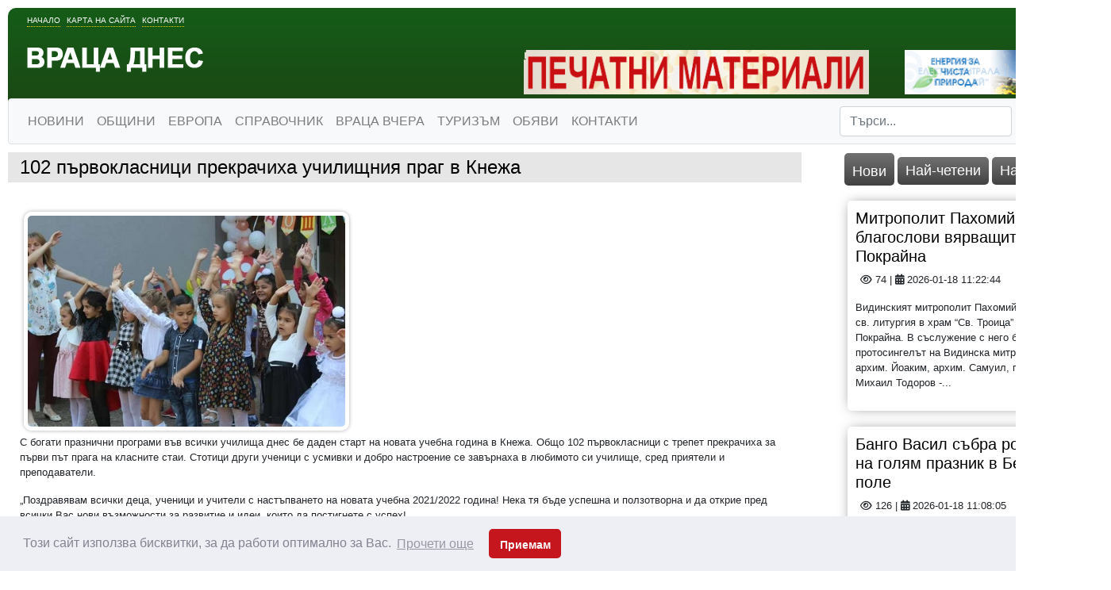

--- FILE ---
content_type: text/html; charset=windows-1251
request_url: https://www.vratzadnes.com/19471238.html
body_size: 10960
content:
<!DOCTYPE html>
<html xmlns="http://www.w3.org/1999/xhtml">
    <head>
        <meta http-equiv="Content-Type" content="text/html; charset=windows-1251" />
        <meta name="viewport" content="width=device-width, initial-scale=1">
        <meta property="fb:app_id" content="1231753050227827" />
        <title>102 първокласници прекрачиха училищния праг в Кнежа</title>
        <meta http-equiv="Content-Language" content="BG" />
<meta http-equiv="CACHE-CONTROL" content="PUBLIC" />
<meta http-equiv="EXPIRES" content="Sun, 18 Jan 2026 18:15:56 +0200" /><base href="https://vratzadnes.com" /><meta name="resource-type" content="document" />
<meta name="copyright" content="Copyright (C) 2004-2026" />
<meta name="language" content="BG" />
<meta name="webmaster" content="www.maksoft.net  MAKSOFT Net Sofia Bulgaria +3592 8464646" />
<link rel="canonical" href="https://vratzadnes.com/19471238.html" /><meta name="description" content="С богати празнични програми във всички училища днес бе даден старт на новата учебна година в Кнежа. ..." />
<meta name="keywords" content="102 първокласници прекрачиха училищния праг в Кнежа" />
<meta name="generator" content="Maksoft CMS" />
<meta name="distribution" content="iu" />
<meta name="robots" content="noindex,follow" />
<link  rel="alternate" type="application/rss+xml" title="ВРАЦА ДНЕС " href="https://vratzadnes.com/rss.php" />
<!--  SiteID=922  n=19471238 PR:0 7.2 Mb  -->
<script type="162ffe770e2296a3e4bfe6c8-text/javascript" src="/lib/lib_functions.js"></script>
<!-- load FLASH library to prevent BORDER arround flash //-->
<script src="/lib/lib_flash.js" type="162ffe770e2296a3e4bfe6c8-text/javascript"></script>
<!-- load jQuery library//-->
<script src="https://ajax.googleapis.com/ajax/libs/jquery/1.12.4/jquery.min.js" type="162ffe770e2296a3e4bfe6c8-text/javascript"></script>
<script src="https://ajax.googleapis.com/ajax/libs/jqueryui/1.12.1/jquery-ui.min.js" type="162ffe770e2296a3e4bfe6c8-text/javascript"></script>
<script src="https://code.jquery.com/jquery-migrate-1.4.1.min.js" integrity="sha256-SOuLUArmo4YXtXONKz+uxIGSKneCJG4x0nVcA0pFzV0=" crossorigin="anonymous" type="162ffe770e2296a3e4bfe6c8-text/javascript"></script>

<script type="162ffe770e2296a3e4bfe6c8-text/javascript" src="/lib/jquery/fancybox/jquery.fancybox-1.3.4.pack.js"></script>
<script type="162ffe770e2296a3e4bfe6c8-text/javascript" src="/lib/jquery/jquery.cookie.js"></script>

<script type="162ffe770e2296a3e4bfe6c8-text/javascript">
// Prevent jQuery conflicts with Prototype or other libraries
var $j = jQuery.noConflict();
</script>
	<!--<link href="https://www.maksoft.net/css/admin_classes.css" rel="stylesheet" type="text/css" />-->
    <link  href="/css/admin_classes.css" rel="stylesheet" type="text/css" />
<!-- header_inc -->

<!-- CookieConsent v3.1.1 CSS + JS -->
<link rel="stylesheet" type="text/css" href="https://cdnjs.cloudflare.com/ajax/libs/cookieconsent2/3.1.1/cookieconsent.min.css" />
<script src="https://cdnjs.cloudflare.com/ajax/libs/cookieconsent2/3.1.1/cookieconsent.min.js" type="162ffe770e2296a3e4bfe6c8-text/javascript"></script>

<script type="162ffe770e2296a3e4bfe6c8-text/javascript">
window.addEventListener("load", function(){

    window.cookieconsent.initialise({
        palette: {
            popup: {
                background: "#edeff5",
                text: "#838391"
            },
            button: {
                background: "#c4161c"
            }
        },
        theme: "classic", // "edgeless" or "wire"
        content: {
            message: "Този сайт използва бисквитки, за да работи оптимално за Вас.",
            dismiss: "Приемам",
            link: "Прочети още",
            href: "https://vratzadnes.com/"
        },

        // Callback if change of consent в†’ sendding to Google Consent Mode
        onStatusChange: function(status) {
            // CookieConsent v3.1.1  status = 'allow' or 'dismiss'
            sendConsentToGtag(status === 'allow');
        },

        // Callback on init в†’ send current status to Google
        onInitialise: function(status) {
            sendConsentToGtag(this.hasConsented());
        }
    });

    // Sending to Google Consent Mode v2
    function sendConsentToGtag(granted) {
        if (typeof gtag === 'function') {
            gtag('consent', 'update', {
                'ad_storage': granted ? 'granted' : 'denied',
                'analytics_storage': granted ? 'granted' : 'denied',
                'ad_user_data': granted ? 'granted' : 'denied',
                'ad_personalization': granted ? 'granted' : 'denied'
            });
        }
    }

});
</script>

<!--
<link rel="stylesheet" type="text/css" href="/lib/jquery/fancybox/jquery.fancybox-1.3.4.css" media="screen"/>
//-->	
		
<style>
    .cc-banner .cc-message{
        flex:none !important;
    }
    .cc-compliance a{
        min-width: 65px !important;
        height: 37px !important; 
        border-radius: 5px !important;
    }
</style>

<link href="/web/assets/toastr/toastr.min.css" rel="stylesheet" type="text/css" />
<!-- font awesome -->
<link rel="stylesheet" href="https://cdnjs.cloudflare.com/ajax/libs/font-awesome/6.5.0/css/all.min.css" integrity="..." crossorigin="anonymous" referrerpolicy="no-referrer" />
<link rel="stylesheet" href="https://cdnjs.cloudflare.com/ajax/libs/font-awesome/6.5.0/css/v4-shims.min.css" integrity="..." crossorigin="anonymous" referrerpolicy="no-referrer" />

<!-- head css -->
<link rel="stylesheet" href="/assets/css/maksoft-ui.css">
<link rel="stylesheet" href="https://cdnjs.cloudflare.com/ajax/libs/font-awesome/6.5.2/css/all.min.css">
<link rel="stylesheet" href="https://cdn.jsdelivr.net/npm/bootstrap-icons@1.11.3/font/bootstrap-icons.css">
<link rel="stylesheet" href="https://cdn.jsdelivr.net/npm/aos@2.3.4/dist/aos.css">
        <link href="/web/assets/toastr/toastr.min.css" rel="stylesheet" type="text/css" />
        <link href="/Templates/vratzadnes/layout.css" id="layout-style" rel="stylesheet" type="text/css" />
        <link href="/Templates/vratzadnes/assets/custom.css" id="layout-style" rel="stylesheet" type="text/css" />
        <link href="/css/admin_classes.css" rel="stylesheet" type="text/css" />
        <link href="/Templates/vratzadnes/base_style.css" id="base-style" rel="stylesheet" type="text/css" />

        <!-- Favicon -->
        <link rel="shortcut icon" href="/Templates/vratzadnes/favicon.ico" />

        <!-- jQuery UI CSS -->
        <link rel="stylesheet" href="//code.jquery.com/ui/1.12.0/themes/base/jquery-ui.css">

        <!-- Bootstrap CSS -->
        <link rel="stylesheet" href="https://stackpath.bootstrapcdn.com/bootstrap/4.3.1/css/bootstrap.min.css" integrity="sha384-ggOyR0iXCbMQv3Xipma34MD+dH/1fQ784/j6cY/iJTQUOhcWr7x9JvoRxT2MZw1T" crossorigin="anonymous">

        <!-- Font Awesome CSS -->
        <link rel="stylesheet" href="https://cdnjs.cloudflare.com/ajax/libs/font-awesome/5.15.3/css/all.min.css">
        <script src="https://code.jquery.com/jquery-3.2.1.slim.min.js" integrity="sha384-KJ3o2DKtIkvYIK3UENzmM7KCkRr/rE9/Qpg6aAZGJwFDMVNA/GpGFF93hXpG5KkN" crossorigin="anonymous" type="162ffe770e2296a3e4bfe6c8-text/javascript"></script>
<script src="https://cdnjs.cloudflare.com/ajax/libs/popper.js/1.12.9/umd/popper.min.js" integrity="sha384-ApNbgh9B+Y1QKtv3Rn7W3mgPxhU9K/ScQsAP7hUibX39j7fakFPskvXusvfa0b4Q" crossorigin="anonymous" type="162ffe770e2296a3e4bfe6c8-text/javascript"></script>
<script src="https://maxcdn.bootstrapcdn.com/bootstrap/4.0.0/js/bootstrap.min.js" integrity="sha384-JZR6Spejh4U02d8jOt6vLEHfe/JQGiRRSQQxSfFWpi1MquVdAyjUar5+76PVCmYl" crossorigin="anonymous" type="162ffe770e2296a3e4bfe6c8-text/javascript"></script>

</head>
<body>
    <div id="fb-root"></div>
    <script type="162ffe770e2296a3e4bfe6c8-text/javascript">(function(d, s, id) {
      var js, fjs = d.getElementsByTagName(s)[0];
      if (d.getElementById(id)) return;
      js = d.createElement(s); js.id = id;
      js.src = "//connect.facebook.net/bg_BG/sdk.js#xfbml=1&version=v2.10&appId=1231753050227827";
      fjs.parentNode.insertBefore(js, fjs);
    }(document, 'script', 'facebook-jssdk'));</script>
                    <div id="site_container">
                <div id="page_container">
                    <div id="header">
                        <div class="header-content">
    
	<div class="header-links">
    	<a href="https://vratzadnes.com/" title="Враца днес">Начало</a>
        <a href="https://vratzadnes.com/" title="Карта на сайта">Карта на сайта</a>
        <a href="https://vratzadnes.com/" title="Контакти">Контакти</a>
    </div>
    <a href="https://vratzadnes.com/" id="logo" class="logo"><img src="/Templates/vratzadnes/images/logo.png" alt=""></a>
    <br clear="all">
    <div class="ads">
    <br clear="all">
		<!--Begin Maksoft.Net rotator code--><SCRIPT src="/banner.php?rid=96&SiteID=922" type="162ffe770e2296a3e4bfe6c8-text/javascript"></SCRIPT><!-- End Maksoft.Net rotator code -->
        <!--Begin Maksoft.Net rotator code--><SCRIPT src="/banner.php?rid=98&SiteID=922" type="162ffe770e2296a3e4bfe6c8-text/javascript"></SCRIPT><!-- End Maksoft.Net rotator code -->
     </div>
    <br clear="all">
               
                <nav class="navbar navbar-expand-lg navbar-light bg-light border rounded" style=" font-weight:500">
            <button class="navbar-toggler" type="button" data-toggle="collapse" data-target="#navbarSupportedContent" aria-controls="navbarSupportedContent" aria-expanded="false" aria-label="Toggle navigation">
                <span class="navbar-toggler-icon"></span>
            </button>
                <div class="collapse navbar-collapse" id="navbarSupportedContent">
                    <ul class="navbar-nav mr-auto">
                                                <li class="nav-item dropdown">
                          <a class="nav-link  " href="https://vratzadnes.com/195636.html" title="НОВИНИ" >НОВИНИ</a>


                                                      <ul class="dropdown-menu">
                                                                                                                                <li><a class="dropdown-item" href="https://vratzadnes.com/190807.html" title="СЪБИТИЯ">СЪБИТИЯ</a>
                                <div class="dropdown-divider"></div>
                                                                                                                                <li><a class="dropdown-item" href="https://vratzadnes.com/190803.html" title="ОБЩЕСТВО">ОБЩЕСТВО</a>
                                <div class="dropdown-divider"></div>
                                                                                                                                <li><a class="dropdown-item" href="https://vratzadnes.com/196326.html" title="ОБРАЗОВАНИЕ">ОБРАЗОВАНИЕ</a>
                                <div class="dropdown-divider"></div>
                                                                                                                                <li><a class="dropdown-item" href="https://vratzadnes.com/195395.html" title="КРИМИНАЛНИ">КРИМИНАЛНИ</a>
                                <div class="dropdown-divider"></div>
                                                                                                                                <li><a class="dropdown-item" href="https://vratzadnes.com/190804.html" title="ПОЛИТИКА">ПОЛИТИКА</a>
                                <div class="dropdown-divider"></div>
                                                                                                                                <li><a class="dropdown-item" href="https://vratzadnes.com/190805.html" title="БИЗНЕС">БИЗНЕС</a>
                                <div class="dropdown-divider"></div>
                                                                                                                                <li><a class="dropdown-item" href="https://vratzadnes.com/190115.html" title="ЗДРАВЕ">ЗДРАВЕ</a>
                                <div class="dropdown-divider"></div>
                                                                                                                                <li><a class="dropdown-item" href="https://vratzadnes.com/193122.html" title="КУЛТУРА">КУЛТУРА</a>
                                <div class="dropdown-divider"></div>
                                                                                                                                <li><a class="dropdown-item" href="https://vratzadnes.com/190808.html" title="СПОРТ">СПОРТ</a>
                                <div class="dropdown-divider"></div>
                                                                                                                                <li><a class="dropdown-item" href="https://vratzadnes.com/195393.html" title="ТУРИЗЪМ">ТУРИЗЪМ</a>
                                <div class="dropdown-divider"></div>
                                                                                                                                <li><a class="dropdown-item" href="https://vratzadnes.com/193123.html" title="ЖИВОТ">ЖИВОТ</a>
                                <div class="dropdown-divider"></div>
                                                                                            </ul>
                                                    </li>
                                                                       <li class="nav-item dropdown">
                          <a class="nav-link  " href="https://vratzadnes.com/190806.html" title="ОБЩИНИ" >ОБЩИНИ</a>


                                                      <ul class="dropdown-menu">
                                                                                                                                <li><a class="dropdown-item" href="https://vratzadnes.com/19485029.html" title="ОБЛАСТ ВИДИН">ОБЛАСТ ВИДИН</a>
                                <div class="dropdown-divider"></div>
                                                                                                                                <li><a class="dropdown-item" href="https://vratzadnes.com/19485027.html" title="ОБЛАСТ ВРАЦА">ОБЛАСТ ВРАЦА</a>
                                <div class="dropdown-divider"></div>
                                                                                                                                <li><a class="dropdown-item" href="https://vratzadnes.com/19485028.html" title="ОБЛАСТ МОНТАНА">ОБЛАСТ МОНТАНА</a>
                                <div class="dropdown-divider"></div>
                                                                                                                                <li><a class="dropdown-item" href="https://vratzadnes.com/19485047.html" title="ОБЛАСТ ПЛЕВЕН">ОБЛАСТ ПЛЕВЕН</a>
                                <div class="dropdown-divider"></div>
                                                                                            </ul>
                                                    </li>
                                                                       <li class="nav-item dropdown">
                          <a class="nav-link  " href="https://vratzadnes.com/19411332.html" title="ЕВРОПА" >ЕВРОПА</a>


                                                      <ul class="dropdown-menu">
                                                                                                                                <li><a class="dropdown-item" href="https://vratzadnes.com/19556512.html" title="Обявиха състоянието на регионите и градовете в ЕС  ">Обявиха състоянието на...</a>
                                <div class="dropdown-divider"></div>
                                                                                                                                <li><a class="dropdown-item" href="https://vratzadnes.com/19535224.html" title="ЕК одобрява държавна помощ от 120 млн. евро за „Булгаргаз“">ЕК одобрява държавна помощ от...</a>
                                <div class="dropdown-divider"></div>
                                                                                                                                <li><a class="dropdown-item" href="https://vratzadnes.com/19530856.html" title="Над 20 000 гласуваха в община Враца">Над 20 000 гласуваха в община...</a>
                                <div class="dropdown-divider"></div>
                                                                                                                                <li><a class="dropdown-item" href="https://vratzadnes.com/19513940.html" title="Асен Василев и Христо Иванов във Враца: Гласувайте на 2 април, за да няма следващи избори">Асен Василев и Христо Иванов...</a>
                                <div class="dropdown-divider"></div>
                                                                                                                                <li><a class="dropdown-item" href="https://vratzadnes.com/19513580.html" title="Атанас Зафиров: Таван на цените е доказана мярка – работи в европейските страни, ще даде резултат и в България ">Атанас Зафиров: Таван на...</a>
                                <div class="dropdown-divider"></div>
                                                                                                                                <li><a class="dropdown-item" href="https://vratzadnes.com/19513550.html" title="Деница Симеонова от Мездра: Сигурни сме, че ще успеем да съставим правителство, което да изведе България от застоя ">Деница Симеонова от Мездра:...</a>
                                <div class="dropdown-divider"></div>
                                                                                                                                <li><a class="dropdown-item" href="https://vratzadnes.com/19513516.html" title="Зафиров към Донев: Обещахте да освободите областния управител на Хасково, а го назначавате в Министерство на икономиката">Зафиров към Донев: Обещахте...</a>
                                <div class="dropdown-divider"></div>
                                                                                                                                <li><a class="dropdown-item" href="https://vratzadnes.com/19513483.html" title="Деница Симеонова от Чирен: Трябва да дадем по-голяма финансова независимост на малките населени места в общините ">Деница Симеонова от Чирен:...</a>
                                <div class="dropdown-divider"></div>
                                                                                                                                <li><a class="dropdown-item" href="https://vratzadnes.com/19512627.html" title="Водачът на ПП-ДБ във Враца маг. инж. Деница Симеонова откри кампанията с голямо събитие под надслов ''Тя - Промяната''">Водачът на ПП-ДБ във Враца...</a>
                                <div class="dropdown-divider"></div>
                                                                                                                                <li><a class="dropdown-item" href="https://vratzadnes.com/19497882.html" title="Ирена Анастасова: Честита нова учебна година!">Ирена Анастасова: Честита...</a>
                                <div class="dropdown-divider"></div>
                                                                                                                                <li><a class="dropdown-item" href="https://vratzadnes.com/19496405.html" title="Коалиция ГЕРБ-СДС регистрира листата си с кандидати за народни представители от област Враца за парламентарните избори">Коалиция ГЕРБ-СДС регистрира...</a>
                                <div class="dropdown-divider"></div>
                                                                                                                                <li><a class="dropdown-item" href="https://vratzadnes.com/19496404.html" title="Известен лекар води листата на ИТН във Враца">Известен лекар води листата...</a>
                                <div class="dropdown-divider"></div>
                                                                                                                                <li><a class="dropdown-item" href="https://vratzadnes.com/19474287.html" title="Петя Аврамова: Държава се управлява с много отговорност и много работа">Петя Аврамова: Държава се...</a>
                                <div class="dropdown-divider"></div>
                                                                                                                                <li><a class="dropdown-item" href="https://vratzadnes.com/19474222.html" title="Представители на ГЕРБ-СДС организираха изложба за семейните ценности и традиции в Козлодуй">Представители на ГЕРБ-СДС...</a>
                                <div class="dropdown-divider"></div>
                                                                                                                                <li><a class="dropdown-item" href="https://vratzadnes.com/19466933.html" title="Демократите спечелиха гласовете на врачанските емигранти">Демократите спечелиха...</a>
                                <div class="dropdown-divider"></div>
                                                                                                                                <li><a class="dropdown-item" href="https://vratzadnes.com/19466932.html" title="Цветан Филипов: Гласувах за спокойни старини на родителите ми">Цветан Филипов: Гласувах за...</a>
                                <div class="dropdown-divider"></div>
                                                                                                                                <li><a class="dropdown-item" href="https://vratzadnes.com/19466920.html" title="Жалбите за агитация-неоснователни и анонимни, в 33 секции броят разписките за проверка">Жалбите за...</a>
                                <div class="dropdown-divider"></div>
                                                                                                                                <li><a class="dropdown-item" href="https://vratzadnes.com/19466914.html" title="Петя Аврамова: Гласувах за развитието на област Враца ">Петя Аврамова: Гласувах за...</a>
                                <div class="dropdown-divider"></div>
                                                                                                                                <li><a class="dropdown-item" href="https://vratzadnes.com/19466912.html" title="Красимир Богданов упражни правото си на глас">Красимир Богданов упражни...</a>
                                <div class="dropdown-divider"></div>
                                                                                                                                <li><a class="dropdown-item" href="https://vratzadnes.com/19466911.html" title="Едва 25 259 избиратели стигнаха до секциите във Врачанско">Едва 25 259 избиратели...</a>
                                <div class="dropdown-divider"></div>
                                                                                                                            </ul>
                                                    </li>
                                                                       <li class="nav-item dropdown">
                          <a class="nav-link  " href="https://vratzadnes.com/193124.html" title="СПРАВОЧНИК" >СПРАВОЧНИК</a>


                                                      <ul class="dropdown-menu">
                                                                                                                                <li><a class="dropdown-item" href="https://vratzadnes.com/199749.html" title="ТРАНСПОРТНИ ФИРМИ">ТРАНСПОРТНИ ФИРМИ</a>
                                <div class="dropdown-divider"></div>
                                                                                                                                <li><a class="dropdown-item" href="https://vratzadnes.com/19565460.html" title="Актуалното разписание на обществения транспорт във Враца">Актуалното разписание на...</a>
                                <div class="dropdown-divider"></div>
                                                                                                                                <li><a class="dropdown-item" href="https://vratzadnes.com/208543.html" title="КИНО">КИНО</a>
                                <div class="dropdown-divider"></div>
                                                                                                                                <li><a class="dropdown-item" href="https://vratzadnes.com/19440568.html" title="КУЛТУРЕН КАЛЕНДАР - МОНТАНА">КУЛТУРЕН КАЛЕНДАР - МОНТАНА</a>
                                <div class="dropdown-divider"></div>
                                                                                                                                <li><a class="dropdown-item" href="https://vratzadnes.com/193231.html" title="НЕДВИЖИМИ ИМОТИ">НЕДВИЖИМИ ИМОТИ</a>
                                <div class="dropdown-divider"></div>
                                                                                                                                <li><a class="dropdown-item" href="https://vratzadnes.com/193236.html" title="БЕЗПЛАТНИ МАЛКИ ОБЯВИ">БЕЗПЛАТНИ МАЛКИ ОБЯВИ</a>
                                <div class="dropdown-divider"></div>
                                                                                                                                <li><a class="dropdown-item" href="https://vratzadnes.com/19340502.html" title="ДКТ - ВРАЦА">ДКТ - ВРАЦА</a>
                                <div class="dropdown-divider"></div>
                                                                                                                                <li><a class="dropdown-item" href="https://vratzadnes.com/193238.html" title="КУЛТУРЕН КАЛЕНДАР - ВРАЦА">КУЛТУРЕН КАЛЕНДАР - ВРАЦА</a>
                                <div class="dropdown-divider"></div>
                                                                                                                                <li><a class="dropdown-item" href="https://vratzadnes.com/193239.html" title="СВОБОДНИ РАБОТНИ МЕСТА">СВОБОДНИ РАБОТНИ МЕСТА</a>
                                <div class="dropdown-divider"></div>
                                                                                                                                <li><a class="dropdown-item" href="https://vratzadnes.com/19565553.html" title="ПРЕДИЗБОРНИ ОФЕРТИ">ПРЕДИЗБОРНИ ОФЕРТИ</a>
                                <div class="dropdown-divider"></div>
                                                                                                                                <li><a class="dropdown-item" href="https://vratzadnes.com/19565554.html" title="ТЕЛЕВИЗИИ">ТЕЛЕВИЗИИ</a>
                                <div class="dropdown-divider"></div>
                                                                                                                                <li><a class="dropdown-item" href="https://vratzadnes.com/19565555.html" title="БОТЕВИ ДНИ">БОТЕВИ ДНИ</a>
                                <div class="dropdown-divider"></div>
                                                                                                                                <li><a class="dropdown-item" href="https://vratzadnes.com/19565556.html" title="МАЛКИ ТЕАТРАЛНИ ФОРМИ - Програми">МАЛКИ ТЕАТРАЛНИ ФОРМИ -...</a>
                                <div class="dropdown-divider"></div>
                                                                                            </ul>
                                                    </li>
                                                                       <li class="nav-item dropdown">
                          <a class="nav-link  " href="https://vratzadnes.com/194299.html" title="ВРАЦА ВЧЕРА" >ВРАЦА ВЧЕРА</a>


                                                      <ul class="dropdown-menu">
                                                                                                                                <li><a class="dropdown-item" href="https://vratzadnes.com/19375880.html" title="Героите от “железния” врачански полк вече имат своя мемориал">Героите от “железния”...</a>
                                <div class="dropdown-divider"></div>
                                                                                                                                <li><a class="dropdown-item" href="https://vratzadnes.com/19373317.html" title="С почит към ветераните на градския транспорт във Враца">С почит към ветераните на...</a>
                                <div class="dropdown-divider"></div>
                                                                                                                                <li><a class="dropdown-item" href="https://vratzadnes.com/198137.html" title="ДЪРЖАВЕН АРХИВ - ВРАЦА">ДЪРЖАВЕН АРХИВ - ВРАЦА</a>
                                <div class="dropdown-divider"></div>
                                                                                                                                <li><a class="dropdown-item" href="https://vratzadnes.com/194300.html" title="По заръка на Апостола">По заръка на Апостола</a>
                                <div class="dropdown-divider"></div>
                                                                                            </ul>
                                                    </li>
                                                                       <li class="nav-item dropdown">
                          <a class="nav-link  " href="https://vratzadnes.com/199538.html" title="ТУРИЗЪМ" >ТУРИЗЪМ</a>


                                                      <ul class="dropdown-menu">
                                                                                                                                <li><a class="dropdown-item" href="https://vratzadnes.com/19581945.html" title="Майсторът на японската кухня шеф Михалчев “взриви” Видин с екзотични ястия">Майсторът на японската кухня...</a>
                                <div class="dropdown-divider"></div>
                                                                                                                                <li><a class="dropdown-item" href="https://vratzadnes.com/19555369.html" title="Два нови хотела отварят врати в Белоградчик">Два нови хотела отварят врати...</a>
                                <div class="dropdown-divider"></div>
                                                                                                                                <li><a class="dropdown-item" href="https://vratzadnes.com/19555010.html" title="Как да изберем хотел в София спрямо целите на пътуването ни?">Как да изберем хотел в София...</a>
                                <div class="dropdown-divider"></div>
                                                                                                                                <li><a class="dropdown-item" href="https://vratzadnes.com/19550770.html" title="Хиляди се събраха на Мальовица">Хиляди се събраха на Мальовица</a>
                                <div class="dropdown-divider"></div>
                                                                                                                                <li><a class="dropdown-item" href="https://vratzadnes.com/19507489.html" title="Сурвакарски празник за първи път във Враца">Сурвакарски празник за първи...</a>
                                <div class="dropdown-divider"></div>
                                                                                                                                <li><a class="dropdown-item" href="https://vratzadnes.com/19472056.html" title="Организират туристически преход до водопад Скакля">Организират туристически...</a>
                                <div class="dropdown-divider"></div>
                                                                                                                                <li><a class="dropdown-item" href="https://vratzadnes.com/19469437.html" title="Лешоядите са "прахосмукачките" в природата">Лешоядите са...</a>
                                <div class="dropdown-divider"></div>
                                                                                                                                <li><a class="dropdown-item" href="https://vratzadnes.com/19463819.html" title="Дом на науката и техниката зарадва врачански деца ">Дом на науката и техниката...</a>
                                <div class="dropdown-divider"></div>
                                                                                                                                <li><a class="dropdown-item" href="https://vratzadnes.com/19434464.html" title="Изгодни предложения от Туристическа агенция "ИРКА ТУР"">Изгодни предложения от...</a>
                                <div class="dropdown-divider"></div>
                                                                                                                                <li><a class="dropdown-item" href="https://vratzadnes.com/19406448.html" title="Мистичният звук на гайди огласи Северняшката сватба на Леденика (СНИМКИ)">Мистичният звук на гайди...</a>
                                <div class="dropdown-divider"></div>
                                                                                                                                <li><a class="dropdown-item" href="https://vratzadnes.com/19406401.html" title="Под звуците на тъпан и гайда започнаха демонстрационните народни борби от фолклорен събор „Леденика“">Под звуците на тъпан и гайда...</a>
                                <div class="dropdown-divider"></div>
                                                                                                                                <li><a class="dropdown-item" href="https://vratzadnes.com/19406379.html" title="Стартира Националният фолклорен събор "Леденика" (Пълна програма за 22 и 23 юни)">Стартира Националният...</a>
                                <div class="dropdown-divider"></div>
                                                                                                                                <li><a class="dropdown-item" href="https://vratzadnes.com/19399298.html" title="Изгодни екскурзии в цяла Европа от "Ирка тур"">Изгодни екскурзии в цяла...</a>
                                <div class="dropdown-divider"></div>
                                                                                                                                <li><a class="dropdown-item" href="https://vratzadnes.com/19396264.html" title="Изгодни екскурзии в цяла Европа от "Ирка тур"">Изгодни екскурзии в цяла...</a>
                                <div class="dropdown-divider"></div>
                                                                                                                                <li><a class="dropdown-item" href="https://vratzadnes.com/19395500.html" title="Над 300 участници се включиха в традиционния поход-събор „Речка“">Над 300 участници се включиха...</a>
                                <div class="dropdown-divider"></div>
                                                                                                                                <li><a class="dropdown-item" href="https://vratzadnes.com/19387463.html" title="Над 30 гайдари дадоха началото на Северняшката сватба">Над 30 гайдари дадоха...</a>
                                <div class="dropdown-divider"></div>
                                                                                                                                <li><a class="dropdown-item" href="https://vratzadnes.com/19386977.html" title="Община Враца организира транспорт до Национален фолклорен събор „Леденика“">Община Враца организира...</a>
                                <div class="dropdown-divider"></div>
                                                                                                                                <li><a class="dropdown-item" href="https://vratzadnes.com/19380723.html" title="Изгодни екскурзии в цяла Европа от "Ирка тур"">Изгодни екскурзии в цяла...</a>
                                <div class="dropdown-divider"></div>
                                                                                                                                <li><a class="dropdown-item" href="https://vratzadnes.com/19373308.html" title="ИРКА ТУР">ИРКА ТУР</a>
                                <div class="dropdown-divider"></div>
                                                                                                                                <li><a class="dropdown-item" href="https://vratzadnes.com/19337861.html" title="ОПЕРА НА ВЪРХОВЕТЕ">ОПЕРА НА ВЪРХОВЕТЕ</a>
                                <div class="dropdown-divider"></div>
                                                                                                                            </ul>
                                                    </li>
                                                                       <li class="nav-item dropdown">
                          <a class="nav-link  " href="https://vratzadnes.com/201161.html" title="ОБЯВИ" >ОБЯВИ</a>


                                                      <ul class="dropdown-menu">
                                                                                                                                <li><a class="dropdown-item" href="https://vratzadnes.com/19584182.html" title="Симфониета-Враца обявява конкурс">Симфониета-Враца обявява...</a>
                                <div class="dropdown-divider"></div>
                                                                                                                                <li><a class="dropdown-item" href="https://vratzadnes.com/19583096.html" title="Апартаменти в нова кооперация, от СТРОИТЕЛЯ">Апартаменти в нова...</a>
                                <div class="dropdown-divider"></div>
                                                                                                                                <li><a class="dropdown-item" href="https://vratzadnes.com/19583089.html" title="Сериозна фирма търси строителни работници и шофьори">Сериозна фирма търси...</a>
                                <div class="dropdown-divider"></div>
                                                                                                                                <li><a class="dropdown-item" href="https://vratzadnes.com/19581579.html" title="Давам частни уроци по английски">Давам частни уроци по...</a>
                                <div class="dropdown-divider"></div>
                                                                                                                                <li><a class="dropdown-item" href="https://vratzadnes.com/19580931.html" title="Качествен разсад ягоди- вкусни и родовити">Качествен разсад ягоди-...</a>
                                <div class="dropdown-divider"></div>
                                                                                                                                <li><a class="dropdown-item" href="https://vratzadnes.com/19580747.html" title="Продавам градински трактор с нов мулчер">Продавам градински трактор с...</a>
                                <div class="dropdown-divider"></div>
                                                                                                                                <li><a class="dropdown-item" href="https://vratzadnes.com/19580019.html" title="Продавам рибарска мрежа">Продавам рибарска мрежа</a>
                                <div class="dropdown-divider"></div>
                                                                                                                                <li><a class="dropdown-item" href="https://vratzadnes.com/19580018.html" title="Продавам вендинг-машина, заредена">Продавам вендинг-машина,...</a>
                                <div class="dropdown-divider"></div>
                                                                                                                                <li><a class="dropdown-item" href="https://vratzadnes.com/19578555.html" title="Покана за публично обсъждане">Покана за публично обсъждане</a>
                                <div class="dropdown-divider"></div>
                                                                                                                                <li><a class="dropdown-item" href="https://vratzadnes.com/19577681.html" title="Качествено грозде за хубаво вино от лозята край Лом ">Качествено грозде за хубаво...</a>
                                <div class="dropdown-divider"></div>
                                                                                                                                <li><a class="dropdown-item" href="https://vratzadnes.com/19576550.html" title="Обява! Начален учител предлага уроци за деца">Обява! Начален учител...</a>
                                <div class="dropdown-divider"></div>
                                                                                                                                <li><a class="dropdown-item" href="https://vratzadnes.com/19576268.html" title="Обява! Продават се домашни агнета ">Обява! Продават се домашни...</a>
                                <div class="dropdown-divider"></div>
                                                                                                                                <li><a class="dropdown-item" href="https://vratzadnes.com/19575424.html" title="Хотел търси персонал">Хотел търси персонал</a>
                                <div class="dropdown-divider"></div>
                                                                                                                                <li><a class="dropdown-item" href="https://vratzadnes.com/19574842.html" title="Обява! Продават се дървени врати">Обява! Продават се дървени...</a>
                                <div class="dropdown-divider"></div>
                                                                                                                                <li><a class="dropdown-item" href="https://vratzadnes.com/19574646.html" title="Занимания за деца">Занимания за деца</a>
                                <div class="dropdown-divider"></div>
                                                                                                                                <li><a class="dropdown-item" href="https://vratzadnes.com/19574641.html" title="Община Георги Дамяново обяви търг за отдаване под наем на земи">Община Георги Дамяново обяви...</a>
                                <div class="dropdown-divider"></div>
                                                                                                                                <li><a class="dropdown-item" href="https://vratzadnes.com/19572852.html" title="Продавам изгодно запазени мебели">Продавам изгодно запазени...</a>
                                <div class="dropdown-divider"></div>
                                                                                                                                <li><a class="dropdown-item" href="https://vratzadnes.com/19572707.html" title="Програма на Деня на енергетика през юни">Програма на Деня на...</a>
                                <div class="dropdown-divider"></div>
                                                                                                                                <li><a class="dropdown-item" href="https://vratzadnes.com/19571707.html" title="Тренквалдер търси работници за производство">Тренквалдер търси работници...</a>
                                <div class="dropdown-divider"></div>
                                                                                                                                <li><a class="dropdown-item" href="https://vratzadnes.com/19571696.html" title="Програма Ботеви дни 2025 ">Програма Ботеви дни 2025</a>
                                <div class="dropdown-divider"></div>
                                                                                                                            </ul>
                                                    </li>
                                                                       <li class="nav-item dropdown">
                          <a class="nav-link  " href="https://vratzadnes.com/196709.html" title="КОНТАКТИ" >КОНТАКТИ</a>


                                                  </li>
                                                                   </ul>
                    <form class="form-inline my-2 my-lg-0" method="get">
                        <input type="hidden" name="n" value="19471238">
                        <input type="hidden" name="SiteID" value="922">
                        <input class="form-control mr-sm-2" type="text" placeholder="Търси..." aria-label="Search" name="search" id="search">
                        <button class="btn btn-outline-success my-2 my-sm-0" type="submit">Търсене</button>
                        
                    </form>
                </div>
            </nav>
            </div>
                    </div>
                        <!-- <div class='live' style="position: relative; height: 40px; overflow: hidden;">
                            <ul  id="roadInformation"> </ul>
                        </div> -->
                    <div id="main">
<div id="pageContent">
    <div class="page-content">
		<div calss="row"><h1 class="title">102 първокласници прекрачиха училищния праг в Кнежа</h1></div>
    <div calss="row"><img src="web/images/upload/922/0873.jpg" width="0" title="102 първокласници прекрачиха училищния праг в Кнежа"></div><div class ="container"><img src="/img_preview.php?image_file=web/images/upload/922/0873.jpg&amp;img_width=400&amp;ratio=strict" alt="102 първокласници прекрачиха училищния праг в Кнежа" align="default" class="main_image "><p>С богати празнични програми във всички училища днес бе даден старт на новата учебна година в Кнежа. Общо 102 първокласници с трепет прекрачиха за първи път прага на класните стаи. Стотици други ученици с усмивки и добро настроение се завърнаха в любимото си училище, сред приятели и преподаватели.</p>
<p>&bdquo;Поздравявам всички деца, ученици и учители с настъпването на новата учебна 2021/2022 година! Нека тя бъде успешна и ползотворна и да открие пред всички Вас нови възможности за развитие и идеи, които да постигнете с успех!</p>
<p>Пожелавам на всички успешна присъствена нова учебна година! На добър час!&ldquo;, заяви в приветственот оси слово кметът на община Кнежа Илийчо Лачовски.</p><div id="ui-overlays"></div></div><script language="javascript" type="162ffe770e2296a3e4bfe6c8-application/javascript">
function share_url(url)
	{
		window.open(url, 'Social Share', 'menubar=no,toolbar=no,resizable=yes,scrollbars=yes,height=600,width=600');
		return false;		
	}
</script>
<style>
.share-in {
    display: inline-block;
    float: left;
    margin-top: 5px;
    padding-right: 5px;
}
#social_share_links .fa {
margin-top: 5px;
}
</style>
<div id="social_share_links">
    <div class="share-in"><a href="https://vratzadnes.com/19471238.html" target="_blank">Сподели във:</a></div>
    <!-- Facebook share button -->
    <a href="javascript: void(0)" title="Share on Facebook" class="share-button facebook" rel="nofollow" onclick="if (!window.__cfRLUnblockHandlers) return false; share_url('https://www.facebook.com/sharer.php?u=https://vratzadnes.com/19471238.html')" data-cf-modified-162ffe770e2296a3e4bfe6c8-=""><i class="fa fa-facebook" aria-hidden="true"></i></a>

    <!-- LinkedIn share button -->
    <a href="javascript: void(0)" title="Share on LinkedIn" class="share-button linkedin" rel="nofollow" onclick="if (!window.__cfRLUnblockHandlers) return false; share_url('https://www.linkedin.com/cws/share?url=https://vratzadnes.com/19471238.html&original_referer=https://vratzadnes.com/19471238.html')" data-cf-modified-162ffe770e2296a3e4bfe6c8-=""><i class="fa fa-linkedin" aria-hidden="true"></i></a>
    
    <!-- Pinterest share button -->
    <a href="javascript: void(0)" title="Share on Pinterest" class="share-button pinterest" rel="nofollow" onclick="if (!window.__cfRLUnblockHandlers) return false; share_url('https://pinterest.com/pin/create/extension/?media=https://maksoft.net/web/images/upload/922/0873.jpg&amp;url=https://vratzadnes.com/19471238.html&amp;description=102 РїСЉСЂРІРѕРєР»Р°СЃРЅРёС†Рё РїСЂРµРєСЂР°С‡РёС…Р° СѓС‡РёР»РёС‰РЅРёСЏ РїСЂР°Рі РІ РљРЅРµР¶Р°')" data-cf-modified-162ffe770e2296a3e4bfe6c8-=""><i class="fa fa-pinterest-p" aria-hidden="true"></i></a>

    <!-- Twitter share button -->
    <a href="javascript: void(0)" title="Share on Twitter" class="share-button twitter" rel="nofollow" onclick="if (!window.__cfRLUnblockHandlers) return false; share_url('https://twitter.com/intent/tweet?url=https://vratzadnes.com/19471238.html&amp;original_referer=https://vratzadnes.com/19471238.html&amp;text=102 РїСЉСЂРІРѕРєР»Р°СЃРЅРёС†Рё РїСЂРµРєСЂР°С‡РёС…Р° СѓС‡РёР»РёС‰РЅРёСЏ РїСЂР°Рі РІ РљРЅРµР¶Р°&amp;tw_p=tweetbutton')" data-cf-modified-162ffe770e2296a3e4bfe6c8-=""><i class="fa fa-twitter" aria-hidden="true"></i></a>
</div>
<br clear="all"><div class ="container"><div class="subPages-columns" style="display: flex; flex-wrap: wrap; justify-content: center; align-items: stretch; width: 100%; "><div class="sPage" style="float: left; width: 931px"><div class="sPage-content border_image" style="margin: 9.9px; "><a href="/19471239.html" class="img " style="" title="1"><img src="/img_preview.php?image_file=web/images/upload/922/1-137.jpg&amp;img_width=650" align="default" class="" alt="1" border="0"></a></div></div><div class="sDelimeter" style="flex-basis: 100%; height: 0px;"></div><div class="sPage" style="float: left; width: 931px"><div class="sPage-content border_image" style="margin: 9.9px; "><a href="/19471241.html" class="img " style="" title="2"><img src="/img_preview.php?image_file=web/images/upload/922/2996.jpg&amp;img_width=650" align="default" class="" alt="2" border="0"></a></div></div><div class="sDelimeter" style="flex-basis: 100%; height: 0px;"></div><div class="sPage" style="float: left; width: 931px"><div class="sPage-content border_image" style="margin: 9.9px; "><a href="/19471242.html" class="img " style="" title="3"><img src="/img_preview.php?image_file=web/images/upload/922/3731.jpg&amp;img_width=911.2" align="default" class="" alt="3" border="0"></a></div></div><div class="sDelimeter" style="flex-basis: 100%; height: 0px;"></div></div></div>    <form method="GET">
        <input type="hidden" name="n" value="19471238">
        <input type="hidden" name="SiteID" value="922">
        <button type="submit" class="tab" name="back" value="0" style="display:inline-block;width:10%;"><i class="fa fa-arrow-left" aria-hidden="true"></i></button>
        <button type="submit" class="tab" name="next" value="2" style="display:inline-block;float: right;width:10%;"><i class="fa fa-arrow-right" aria-hidden="true"></i></button>
    </form>
        <br clear="all"><br clear="all">
    <span class="page-date">2021-09-15 13:03:10</span>
    <br clear="all">
      </div>
  <div style="text-align:center;"><!--Begin Maksoft.Net rotator code-->
        <script src="/banner.php?rid=105&SiteID=922" type="162ffe770e2296a3e4bfe6c8-text/javascript"></script><!-- End Maksoft.Net rotator code --> 
    </div>
    <br clear="all">
    <br clear="all">    
    <div style="border: 1px solid #FFF;" class="row bottom-banners">
	<!--Begin Maksoft.Net rotator code--><script src="/banner.php?rid=101&SiteID=922" type="162ffe770e2296a3e4bfe6c8-text/javascript"></script><!-- End Maksoft.Net rotator code -->
   </div>
</div>
<div id="column_right"><style>

</style>
<body>
    <!--Contenedor-->
    <div id="tab-container" class="tab-container">
      <ul class='etabs'>
        <li class='tab'><a href="#tabs1-html">Нови</a></li>
        <li class='tab'><a href="#tabs1-js">Най-четени</a></li>
        <li class='tab'><a href="#currentReaders">На живо</a></li>
      </ul>
      <div id="tabs1-html">
        <div class="myWrapper">
            <ul>
            </ul>
        </div>
      </div>
      <div id="tabs1-js">
        <div class="mostVisited">
            <ul>
            </ul>
        </div>
      </div>
      <div id="currentReaders">
        <div class="liveNews">
            <ul>
            </ul>
        </div>
      </div>
    </div>
    <script type="162ffe770e2296a3e4bfe6c8-text/javascript">

    </script>
<script src="/cdn-cgi/scripts/7d0fa10a/cloudflare-static/rocket-loader.min.js" data-cf-settings="162ffe770e2296a3e4bfe6c8-|49" defer></script><script defer src="https://static.cloudflareinsights.com/beacon.min.js/vcd15cbe7772f49c399c6a5babf22c1241717689176015" integrity="sha512-ZpsOmlRQV6y907TI0dKBHq9Md29nnaEIPlkf84rnaERnq6zvWvPUqr2ft8M1aS28oN72PdrCzSjY4U6VaAw1EQ==" data-cf-beacon='{"version":"2024.11.0","token":"aa636332932140a4800d5dca4d321d3e","r":1,"server_timing":{"name":{"cfCacheStatus":true,"cfEdge":true,"cfExtPri":true,"cfL4":true,"cfOrigin":true,"cfSpeedBrain":true},"location_startswith":null}}' crossorigin="anonymous"></script>
</div>
</div>

                    <br clear="all">
                    <div id="navbar"><a href="https://vratzadnes.com/" class='nav_links' title="Водещите новини за Враца и региона">Начало</a>&nbsp;/&nbsp;<a itemprop="url" href="https://vratzadnes.com/190806.html"  class="nav_links" title="Новини от общините в Северозапада"><span itemprop="name">ОБЩИНИ</span></a>&nbsp;/&nbsp;<a itemprop="url" href="https://vratzadnes.com/19485047.html"  class="nav_links" title=""><span itemprop="name">ОБЛАСТ ПЛЕВЕН</span></a>&nbsp;/&nbsp;<a itemprop="url" href="https://vratzadnes.com/193133.html"  class="nav_links" title="Новини от община Кнежа"><span itemprop="name">КНЕЖА</span></a>&nbsp;/&nbsp;102 първокласници прекрачиха училищния праг в Кнежа</div>
                    <div id="footer" class="container">
                        <div class="footer-content row">
                            <div class="row">
    <nav class="navbar navbar-expand-lg navbar-light bg-light">
        <button class="navbar-toggler" type="button" data-toggle="collapse" data-target="#navbarNav" aria-controls="navbarNav" aria-expanded="false" aria-label="Toggle navigation">
            <span class="navbar-toggler-icon"></span>
        </button>
        <div class="collapse navbar-collapse" id="navbarNav">
            <ul class="navbar-nav">
                <li class="nav-item active"><a class="nav-link" href="https://vratzadnes.com/193665.html" alt="193665">ВРАЦА</a></li><li class="nav-item active"><a class="nav-link" href="https://vratzadnes.com/193664.html" alt="193664">КОЗЛОДУЙ</a></li><li class="nav-item active"><a class="nav-link" href="https://vratzadnes.com/193663.html" alt="193663">МЕЗДРА</a></li><li class="nav-item active"><a class="nav-link" href="https://vratzadnes.com/193135.html" alt="193135">КРИВОДОЛ</a></li><li class="nav-item active"><a class="nav-link" href="https://vratzadnes.com/193668.html" alt="193668">БОРОВАН</a></li><li class="nav-item active"><a class="nav-link" href="https://vratzadnes.com/193625.html" alt="193625">БЯЛА СЛАТИНА</a></li><li class="nav-item active"><a class="nav-link" href="https://vratzadnes.com/193130.html" alt="193130">ОРЯХОВО</a></li><li class="nav-item active"><a class="nav-link" href="https://vratzadnes.com/193633.html" alt="193633">МИЗИЯ</a></li><li class="nav-item active"><a class="nav-link" href="https://vratzadnes.com/193667.html" alt="193667">РОМАН</a></li><li class="nav-item active"><a class="nav-link" href="https://vratzadnes.com/193666.html" alt="193666">ХАЙРЕДИН</a></li><li class="nav-item active"><a class="nav-link" href="https://vratzadnes.com/193133.html" alt="193133">КНЕЖА</a></li><li class="nav-item active"><a class="nav-link" href="https://vratzadnes.com/227064.html" alt="227064">ЛОМ</a></li><li class="nav-item active"><a class="nav-link" href="https://vratzadnes.com/227066.html" alt="227066">ВЪРШЕЦ</a></li><li class="nav-item active"><a class="nav-link" href="https://vratzadnes.com/19340372.html" alt="19340372">БОЙЧИНОВЦИ</a></li>            </ul>
        </div>
    </nav>
</div>
<div class="coll">
	<div class="coll-content">
    <a href="/rss.php">Бюлетин</a>
  	</div>
</div>

<div class="coll">
	<div class="coll-content">
    <a href="#">Мобилна версия</a>
  	</div>
</div>

<div class="coll">
	<div class="coll-content">
    <a href="/rss.php">RSS емисии</a>
  	</div>
</div>

<div class="coll double">
	<div class="coll-content">
    <div id="box_search"><div class="box-search-content">
    	<form method="get">
        <input type="hidden" name="n" value="19471238">
        <input type="hidden" name="SiteID" value="922">
        <input type="text" class="search_field" value="търси" name="search">
        <input type="submit" class="btn-search" value="">
        </form>
    </div></div>    
	</div>
</div>
                        </div> 
                        <div class="copyrights row">
                        <a href="https://vratzadnes.com/">www.vratzadnes.com</a> © 2013 Всички права запазени. Използването на материали става чрез изрично разрешение на редакционния екип, като позоваването на <a href="https://vratzadnes.com/">www.vratzadnes.com</a> е задължително. Сайтът не носи отговорност за публикуваните читателски коментари. 
                        <hr>© 2013, 2013 - 2026, support <a href="https://maksoft.net" title="Подръжка, SEO оптимизация" target="_blank">Netservice</a></div>       
                    </div>
            </div>
        </div>
        <script src="https://code.jquery.com/jquery-1.12.4.min.js" integrity="sha256-ZosEbRLbNQzLpnKIkEdrPv7lOy9C27hHQ+Xp8a4MxAQ=" crossorigin="anonymous" type="162ffe770e2296a3e4bfe6c8-text/javascript"></script>
        <script src="https://cdnjs.cloudflare.com/ajax/libs/handlebars.js/4.0.6/handlebars.min.js" integrity="sha256-1O3BtOwnPyyRzOszK6P+gqaRoXHV6JXj8HkjZmPYhCI=" crossorigin="anonymous" type="162ffe770e2296a3e4bfe6c8-text/javascript"></script>
        <script type="162ffe770e2296a3e4bfe6c8-text/javascript" src="/Templates/busrent/assets/js/lib/masonry.pkgd.min.js"></script>
        <script type="162ffe770e2296a3e4bfe6c8-text/javascript" src="Templates/vratzadnes/assets/jquery.easy-ticker.min.js"></script>
        <script type="162ffe770e2296a3e4bfe6c8-text/javascript" src="Templates/vratzadnes/assets/jquery.easytabs.min.js"></script>
        <script type="162ffe770e2296a3e4bfe6c8-text/javascript" src="Templates/vratzadnes/assets/custom.js"></script>
        <!-- PUSH NOTIFICATIONS -->
        <!-- <script type="text/javascript" src="/modules/web/components/push.js/push.min.js"></script>
        <script type="text/javascript" src="/Templates/vratzadnes/autobahn-js/lib/autobahn.js"></script> -->
        <!-- // -->

    <script type="162ffe770e2296a3e4bfe6c8-text/javascript">
            $j(document).ready(function(){
                console.log("190807%2C190803%2C196326%2C195395%2C190804%2C190805%2C190115%2C193122%2C190808%2C195393%2C193123");
                var url = '/api/?command=newest_pages&SiteID=922&n=13321&limit=15';
                var url2 = '/api/?command=most_visited&SiteID=922&n=13321&limit=15';
                appendNews(url, ".myWrapper ul");
                appendNews(url2, ".mostVisited ul");
                $('.myWrapper').easyTicker({
                    speed: 3000,
                    interval: 7000
                });

                $('.mostVisited').easyTicker({
                    speed: 3000,
                    interval: 7000
                });
                $('#tab-container').easytabs();
                    $j("input.search_field").click(function(){
                        $j(this).val("");
                        //alert("Test");
                })
/*                var conn = new ab.Session('ws://79.124.31.189:8802',
                    function() {
                        conn.subscribe('vratzadnes.com-live', function(topic, data) {
                            // This is where you would add the new article to the DOM (beyond the scope of this tutorial)
                            constructLiveNewsContainer(data);
                        });

                    },
                    function() {
                        console.warn('WebSocket connection closed');
                    },
                    {'skipSubprotocolCheck': true}
                );*/
            });
            // var liveNewsStorage = {};

            // get("/api/?command=currentRoadInformation&n=1")
            // .then(JSON.parse)
            // .then(function(pages){
            //     for(i=0;i<pages.length;i++){
            //         var page = pages[i];
            //         $("#roadInformation").append('<li style="display: list-item;"><strong>'+page.date+': ' +page.title+'</strong></li>');
            //     }
            // }).then(function(){
            //     $(".live").easyTicker({
            //         visible: 1,
            //         interval: 4500,
            //     })
            // });;

        </script>



    </body>
